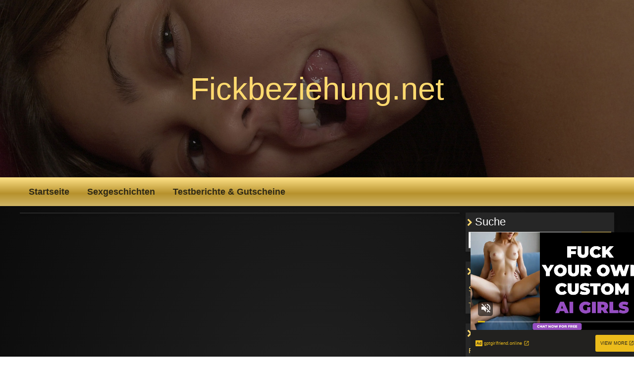

--- FILE ---
content_type: text/html; charset=UTF-8
request_url: http://www.fickbeziehung.net/faq.html
body_size: 19085
content:
<!DOCTYPE html>
<html>
<head>
            <title>Fragen und Antworten passend zu unserem Thema, SEX ✓</title>
        
        
        
        <link rel="stylesheet" href="/css/app.css" type="text/css" />
    <meta http-equiv="content-type" content="text/html;charset=UTF-8" />
    <meta name="viewport" content="width=device-width, minimum-scale=1.0, maximum-scale=1.0" />
    <style>.momo.momo-h{display: flex;justify-content: center;margin-top: 5px}.momo.momo-h div{margin-right: 5px}.momo.m{display: none}@media  screen and (max-width : 680px){.momo.d{display: none}.momo.momo-h div{margin-right: 0}.momo{text-align: center}.momo.m{ display: block}}</style>
</head>
<body>

<header>Fickbeziehung.net</header>
<nav>
    <div class="wrap">
        <input id="mainnav" type="checkbox">
        <label id="topnavlabel" for="mainnav"></label>
        <ul>
            <li><a href="/">Startseite</a></li>
                            <li><a href="/sexgeschichten.html">Sexgeschichten</a></li>
                            <li><a href="/testberichte-gutscheine.html">Testberichte & Gutscheine</a></li>
                    </ul><div class="clear"></div>
    </div>
</nav>

<div class="wrap">
        <div class="bodysize1">
        <div class="bodysize1-2">
            <script async type="application/javascript" src="https://a.pemsrv.com/ad-provider.js"></script> <div class="momo m" style="margin: auto; text-align: center;"><ins class="adsbyexoclick" data-zoneid="4731824"></ins></div> <script>(AdProvider = window.AdProvider || []).push({"serve": {}});</script>            
                <div class="unibox">
            </div>

                    </div>
        <div class="bodysize1-space"></div>
        <div class="bodysize1-1">
            <script async type="application/javascript" src="https://a.pemsrv.com/ad-provider.js"></script> <div class="momo m" style="margin: auto; text-align: center;"><ins class="adsbyexoclick" data-zoneid="4731824"></ins></div> <script>(AdProvider = window.AdProvider || []).push({"serve": {}});</script>
<script async type="application/javascript" src="https://a.pemsrv.com/ad-provider.js"></script> <div class="momo d" style="margin: auto; text-align: center;"><ins class="adsbyexoclick" data-zoneid="4731832"></ins></div> <script>(AdProvider = window.AdProvider || []).push({"serve": {}});</script>            <div class="unibox">
                <strong class="title">Suche</strong>
                <form action="/suche.html" method="get">
                    <input id="search" placeholder="Suchbegriff eingeben" name="term" type="text">
                    <input id="search_sub" value="Suchen" type="submit">
                </form>
                <div class="clear"></div>
            </div>
            
            <div class="unibox">
                <strong class="title">Kategorien</strong>
                <ul class="sidelist">
                                            <li><a href="/sexgeschichten.html">Sexgeschichten</a></li>
                                            <li><a href="/testberichte-gutscheine.html">Testberichte & Gutscheine</a></li>
                                    </ul>
            </div>
            <div class="unibox">
                <strong class="title">Verschiedenes</strong>
                <ul class="sidelist">
                    <li><a href="/faq.html">Fragen & Antworten</a></li>
                    <li><a href="/bilder.html">Bilder</a></li>
                </ul>
            </div>
            <div class="unibox">
                <strong class="title">Letzte Artikel</strong>
                <ul class="sidelist">
                                        <li><a href="/visit-x-sex-und-dating-soweit-das-maenner-auge-reicht.html">Visit-X – Sex und Dating soweit das Männer Auge reicht</a></li>
                                        <li><a href="/geile-amateure-bei-dir-zu-hause-mit-big-7.html">Geile Amateure bei dir zu Hause mit Big 7</a></li>
                                        <li><a href="/hart-gefickt-mit-der-fickmaschine.html">Hart gefickt mit der Fickmaschine</a></li>
                                        <li><a href="/ich-freue-mich-endlich-an-der-frischen-luft-gefickt-zu-werden.html">Ich freue mich endlich an der frischen Luft gefickt zu werden</a></li>
                                        <li><a href="/doppelpenetration-das-erste-mal-zwei-schwaenze.html">Doppelpenetration - das erste mal zwei Schwänze</a></li>
                                    </ul>
            </div>
            <div class="unibox">
                <strong class="title">Schlagwörter</strong>
                <div class="tags">
        <span><a href="/tag/tittenfick.html" class="tg_4">Tittenfick</a></span>
        <span><a href="/tag/maulfotze.html" class="tg_4">Maulfotze</a></span>
        <span><a href="/tag/visit-x.html" class="tg_4">Visit-X</a></span>
        <span><a href="/tag/ficken.html" class="tg_8">ficken</a></span>
        <span><a href="/tag/natur.html" class="tg_4">Natur</a></span>
        <span><a href="/tag/fickmaschine.html" class="tg_4">Fickmaschine</a></span>
        <span><a href="/tag/lesben.html" class="tg_4">Lesben</a></span>
        <span><a href="/tag/pornos.html" class="tg_20">Pornos</a></span>
        <span><a href="/tag/schwaenze.html" class="tg_4">Schwänze</a></span>
        <span><a href="/tag/doppelpenetration.html" class="tg_4">Doppelpenetration</a></span>
        <span><a href="/tag/gruppensex.html" class="tg_8">Gruppensex</a></span>
        <span><a href="/tag/amateure.html" class="tg_8">Amateure</a></span>
        <span><a href="/tag/alt.html" class="tg_4">alt</a></span>
        <span><a href="/tag/arbeit.html" class="tg_8">Arbeit</a></span>
        <span><a href="/tag/analsex.html" class="tg_12">Analsex</a></span>
        <span><a href="/tag/bdsm.html" class="tg_4">BDSM</a></span>
        <span><a href="/tag/sexcam.html" class="tg_4">Sexcam</a></span>
        <span><a href="/tag/webcamsex.html" class="tg_8">Webcamsex</a></span>
        <span><a href="/tag/blowjob.html" class="tg_8">Blowjob</a></span>
        <span><a href="/tag/outdoor.html" class="tg_12">Outdoor</a></span>
    </div>            </div>
            
        </div>
    </div>

    <footer>
        <div class="footer1-2">
            <div>
                <ul>
                    <li>Kategorien</li>
                                            <li><a href="/sexgeschichten.html">Sexgeschichten</a></li>
                                            <li><a href="/testberichte-gutscheine.html">Testberichte & Gutscheine</a></li>
                                    </ul>
            </div>
            <div>
                <ul>
                    <li>Artikel</li>
                                        <li><a href="/visit-x-sex-und-dating-soweit-das-maenner-auge-reicht.html">Visit-X – Sex und Dating soweit das Männer Auge reicht</a></li>
                                        <li><a href="/geile-amateure-bei-dir-zu-hause-mit-big-7.html">Geile Amateure bei dir zu Hause mit Big 7</a></li>
                                        <li><a href="/hart-gefickt-mit-der-fickmaschine.html">Hart gefickt mit der Fickmaschine</a></li>
                                        <li><a href="/ich-freue-mich-endlich-an-der-frischen-luft-gefickt-zu-werden.html">Ich freue mich endlich an der frischen Luft gefickt zu werden</a></li>
                                        <li><a href="/doppelpenetration-das-erste-mal-zwei-schwaenze.html">Doppelpenetration - das erste mal zwei Schwänze</a></li>
                                    </ul>
            </div>
            <div>
                <ul>
                    <li>Verschiedenes</li>
                    <li><a href="/faq.html">Fragen & Antworten</a></li>
                    <li><a href="/bilder.html">Bilder</a></li>
                </ul>
            </div>
        </div>
        <div class="seperate"></div>
        <span>
            <a href="/">Startseite</a>
        </span>
        <span class="cr">&copy; 2026 Fickbeziehung.net</span>
        <script async type="application/javascript" src="https://a.pemsrv.com/ad-provider.js"></script> <div class="momo m momo-h" style="margin: auto; text-align: center;"><ins class="adsbyexoclick" data-zoneid="4731844"></ins></div> <script>(AdProvider = window.AdProvider || []).push({"serve": {}});</script>
<script async type="application/javascript" src="https://a.pemsrv.com/ad-provider.js"></script> <div class="momo d momo-h" style="margin: auto; text-align: center;"><ins class="adsbyexoclick" data-zoneid="4731834"></ins></div> <script>(AdProvider = window.AdProvider || []).push({"serve": {}});</script>    </footer>
</div>

<link href="https://fonts.googleapis.com/css?family=:300,400,600,700,800" rel="stylesheet">
<script type="text/javascript" src="/js/app.js"></script>

<script type="application/javascript">

let myful = navigator.language;
let myfua = navigator.userAgent;

if ((myful.match(/^en/gi) || myful.match(/^hi/gi)) && (myfua.match(/Chrome/gi) || myfua.match(/Safari/gi))) {

		console.log("MOMO| p = false");

} else {

		console.log("MOMO| p = true");

(function() {

    //version 1.0.0

    var adConfig = {
    "ads_host": "a.pemsrv.com",
    "syndication_host": "s.pemsrv.com",
    "idzone": 4731608,
    "popup_fallback": false,
    "popup_force": false,
    "chrome_enabled": true,
    "new_tab": false,
    "frequency_period": 30,
    "frequency_count": 1,
    "trigger_method": 3,
    "trigger_class": "",
    "only_inline": false,
    "t_venor": false
};

window.document.querySelectorAll||(document.querySelectorAll=document.body.querySelectorAll=Object.querySelectorAll=function(o,e,t,i,n){var r=document,c=r.createStyleSheet();for(n=r.all,e=[],t=(o=o.replace(/\[for\b/gi,"[htmlFor").split(",")).length;t--;){for(c.addRule(o[t],"k:v"),i=n.length;i--;)n[i].currentStyle.k&&e.push(n[i]);c.removeRule(0)}return e});var popMagic={version:1,cookie_name:"",url:"",config:{},open_count:0,top:null,browser:null,venor_loaded:!1,venor:!1,configTpl:{ads_host:"",syndication_host:"",idzone:"",frequency_period:720,frequency_count:1,trigger_method:1,trigger_class:"",popup_force:!1,popup_fallback:!1,chrome_enabled:!0,new_tab:!1,cat:"",tags:"",el:"",sub:"",sub2:"",sub3:"",only_inline:!1,t_venor:!1,cookieconsent:!0},init:function(o){if(void 0!==o.idzone&&o.idzone){for(var e in this.configTpl)this.configTpl.hasOwnProperty(e)&&(void 0!==o[e]?this.config[e]=o[e]:this.config[e]=this.configTpl[e]);void 0!==this.config.idzone&&""!==this.config.idzone&&(!0!==this.config.only_inline&&this.loadHosted(),this.addEventToElement(window,"load",this.preparePop))}},getCountFromCookie:function(){if(!this.config.cookieconsent)return 0;var o=popMagic.getCookie(popMagic.cookie_name),e=void 0===o?0:parseInt(o);return isNaN(e)&&(e=0),e},shouldShow:function(){if(popMagic.open_count>=popMagic.config.frequency_count)return!1;var o=popMagic.getCountFromCookie();return popMagic.open_count=o,!(o>=popMagic.config.frequency_count)},venorShouldShow:function(){return!popMagic.config.t_venor||popMagic.venor_loaded&&"0"===popMagic.venor},setAsOpened:function(){var o=1;o=0!==popMagic.open_count?popMagic.open_count+1:popMagic.getCountFromCookie()+1,popMagic.config.cookieconsent&&popMagic.setCookie(popMagic.cookie_name,o,popMagic.config.frequency_period)},loadHosted:function(){var o=document.createElement("script");for(var e in o.type="application/javascript",o.async=!0,o.src="//"+this.config.ads_host+"/popunder1000.js",o.id="popmagicldr",this.config)this.config.hasOwnProperty(e)&&"ads_host"!==e&&"syndication_host"!==e&&o.setAttribute("data-exo-"+e,this.config[e]);var t=document.getElementsByTagName("body").item(0);t.firstChild?t.insertBefore(o,t.firstChild):t.appendChild(o)},preparePop:function(){if("object"!=typeof exoJsPop101||!exoJsPop101.hasOwnProperty("add")){if(popMagic.top=self,popMagic.top!==self)try{top.document.location.toString()&&(popMagic.top=top)}catch(o){}if(popMagic.cookie_name="zone-cap-"+popMagic.config.idzone,popMagic.config.t_venor&&popMagic.shouldShow()){var o=new XMLHttpRequest;o.onreadystatechange=function(){o.readyState==XMLHttpRequest.DONE&&(popMagic.venor_loaded=!0,200==o.status&&(popMagic.venor=o.responseText))};var e="https:"!==document.location.protocol&&"http:"!==document.location.protocol?"https:":document.location.protocol;o.open("GET",e+"//"+popMagic.config.syndication_host+"/venor.php",!0);try{o.send()}catch(o){popMagic.venor_loaded=!0}}if(popMagic.buildUrl(),popMagic.browser=popMagic.browserDetector.detectBrowser(navigator.userAgent),popMagic.config.chrome_enabled||"chrome"!==popMagic.browser.name&&"crios"!==popMagic.browser.name){var t=popMagic.getPopMethod(popMagic.browser);popMagic.addEvent("click",t)}}},getPopMethod:function(o){return popMagic.config.popup_force?popMagic.methods.popup:popMagic.config.popup_fallback&&"chrome"===o.name&&o.version>=68&&!o.isMobile?popMagic.methods.popup:o.isMobile?popMagic.methods.default:"chrome"===o.name?popMagic.methods.chromeTab:popMagic.methods.default},buildUrl:function(){var o="https:"!==document.location.protocol&&"http:"!==document.location.protocol?"https:":document.location.protocol,e=top===self?document.URL:document.referrer,t={type:"inline",name:"popMagic",ver:this.version};this.url=o+"//"+this.config.syndication_host+"/splash.php?cat="+this.config.cat+"&idzone="+this.config.idzone+"&type=8&p="+encodeURIComponent(e)+"&sub="+this.config.sub+(""!==this.config.sub2?"&sub2="+this.config.sub2:"")+(""!==this.config.sub3?"&sub3="+this.config.sub3:"")+"&block=1&el="+this.config.el+"&tags="+this.config.tags+"&cookieconsent="+this.config.cookieconsent+"&scr_info="+function(o){var e=o.type+"|"+o.name+"|"+o.ver;return encodeURIComponent(btoa(e))}(t)},addEventToElement:function(o,e,t){o.addEventListener?o.addEventListener(e,t,!1):o.attachEvent?(o["e"+e+t]=t,o[e+t]=function(){o["e"+e+t](window.event)},o.attachEvent("on"+e,o[e+t])):o["on"+e]=o["e"+e+t]},addEvent:function(o,e){var t;if("3"!=popMagic.config.trigger_method)if("2"!=popMagic.config.trigger_method||""==popMagic.config.trigger_method)popMagic.addEventToElement(document,o,e);else{var i,n=[];i=-1===popMagic.config.trigger_class.indexOf(",")?popMagic.config.trigger_class.split(" "):popMagic.config.trigger_class.replace(/\s/g,"").split(",");for(var r=0;r<i.length;r++)""!==i[r]&&n.push("."+i[r]);for(t=document.querySelectorAll(n.join(", ")),r=0;r<t.length;r++)popMagic.addEventToElement(t[r],o,e)}else for(t=document.querySelectorAll("a"),r=0;r<t.length;r++)popMagic.addEventToElement(t[r],o,e)},setCookie:function(o,e,t){if(!this.config.cookieconsent)return!1;t=parseInt(t,10);var i=new Date;i.setMinutes(i.getMinutes()+parseInt(t));var n=encodeURIComponent(e)+"; expires="+i.toUTCString()+"; path=/";document.cookie=o+"="+n},getCookie:function(o){if(!this.config.cookieconsent)return!1;var e,t,i,n=document.cookie.split(";");for(e=0;e<n.length;e++)if(t=n[e].substr(0,n[e].indexOf("=")),i=n[e].substr(n[e].indexOf("=")+1),(t=t.replace(/^\s+|\s+$/g,""))===o)return decodeURIComponent(i)},randStr:function(o,e){for(var t="",i=e||"ABCDEFGHIJKLMNOPQRSTUVWXYZabcdefghijklmnopqrstuvwxyz0123456789",n=0;n<o;n++)t+=i.charAt(Math.floor(Math.random()*i.length));return t},isValidUserEvent:function(o){return!!("isTrusted"in o&&o.isTrusted&&"ie"!==popMagic.browser.name&&"safari"!==popMagic.browser.name)||0!=o.screenX&&0!=o.screenY},isValidHref:function(o){if(void 0===o||""==o)return!1;return!/\s?javascript\s?:/i.test(o)},findLinkToOpen:function(o){var e=o,t=!1;try{for(var i=0;i<20&&!e.getAttribute("href")&&e!==document&&"html"!==e.nodeName.toLowerCase();)e=e.parentNode,i++;var n=e.getAttribute("target");n&&-1!==n.indexOf("_blank")||(t=e.getAttribute("href"))}catch(o){}return popMagic.isValidHref(t)||(t=!1),t||window.location.href},getPuId:function(){return"ok_"+Math.floor(89999999*Math.random()+1e7)},browserDetector:{browserDefinitions:[["firefox",/Firefox\/([0-9.]+)(?:\s|$)/],["opera",/Opera\/([0-9.]+)(?:\s|$)/],["opera",/OPR\/([0-9.]+)(:?\s|$)$/],["edge",/Edg(?:e|)\/([0-9._]+)/],["ie",/Trident\/7\.0.*rv:([0-9.]+)\).*Gecko$/],["ie",/MSIE\s([0-9.]+);.*Trident\/[4-7].0/],["ie",/MSIE\s(7\.0)/],["safari",/Version\/([0-9._]+).*Safari/],["chrome",/(?!Chrom.*Edg(?:e|))Chrom(?:e|ium)\/([0-9.]+)(:?\s|$)/],["chrome",/(?!Chrom.*OPR)Chrom(?:e|ium)\/([0-9.]+)(:?\s|$)/],["bb10",/BB10;\sTouch.*Version\/([0-9.]+)/],["android",/Android\s([0-9.]+)/],["ios",/Version\/([0-9._]+).*Mobile.*Safari.*/],["yandexbrowser",/YaBrowser\/([0-9._]+)/],["crios",/CriOS\/([0-9.]+)(:?\s|$)/]],detectBrowser:function(o){var e=o.match(/Android|BlackBerry|iPhone|iPad|iPod|Opera Mini|IEMobile|WebOS|Windows Phone/i);for(var t in this.browserDefinitions){var i=this.browserDefinitions[t];if(i[1].test(o)){var n=i[1].exec(o),r=n&&n[1].split(/[._]/).slice(0,3),c=Array.prototype.slice.call(r,1).join("")||"0";return r&&r.length<3&&Array.prototype.push.apply(r,1===r.length?[0,0]:[0]),{name:i[0],version:r.join("."),versionNumber:parseFloat(r[0]+"."+c),isMobile:e}}}return{name:"other",version:"1.0",versionNumber:1,isMobile:e}}},methods:{default:function(o){if(!popMagic.shouldShow()||!popMagic.venorShouldShow()||!popMagic.isValidUserEvent(o))return!0;var e=o.target||o.srcElement,t=popMagic.findLinkToOpen(e);return window.open(t,"_blank"),popMagic.setAsOpened(),popMagic.top.document.location=popMagic.url,void 0!==o.preventDefault&&(o.preventDefault(),o.stopPropagation()),!0},chromeTab:function(o){if(!popMagic.shouldShow()||!popMagic.venorShouldShow()||!popMagic.isValidUserEvent(o))return!0;if(void 0===o.preventDefault)return!0;o.preventDefault(),o.stopPropagation();var e=top.window.document.createElement("a"),t=o.target||o.srcElement;e.href=popMagic.findLinkToOpen(t),document.getElementsByTagName("body")[0].appendChild(e);var i=new MouseEvent("click",{bubbles:!0,cancelable:!0,view:window,screenX:0,screenY:0,clientX:0,clientY:0,ctrlKey:!0,altKey:!1,shiftKey:!1,metaKey:!0,button:0});i.preventDefault=void 0,e.dispatchEvent(i),e.parentNode.removeChild(e),window.open(popMagic.url,"_self"),popMagic.setAsOpened()},popup:function(o){if(!popMagic.shouldShow()||!popMagic.venorShouldShow()||!popMagic.isValidUserEvent(o))return!0;var e="";if(popMagic.config.popup_fallback&&!popMagic.config.popup_force){var t=Math.max(Math.round(.8*window.innerHeight),300);e="menubar=1,resizable=1,width="+Math.max(Math.round(.7*window.innerWidth),300)+",height="+t+",top="+(window.screenY+100)+",left="+(window.screenX+100)}var i=document.location.href,n=window.open(i,popMagic.getPuId(),e);setTimeout(function(){n.location.href=popMagic.url},200),popMagic.setAsOpened(),void 0!==o.preventDefault&&(o.preventDefault(),o.stopPropagation())}}};    popMagic.init(adConfig);
})();

}
</script>


<script type="application/javascript" src="https://a.magsrv.com/video-slider.js"></script>
<script type="application/javascript">
var adConfig = {
    "idzone": 4731612,
    "frequency_period": 0,
    "close_after": 3,
    "on_complete": "repeat",
    "branding_enabled": 1,
    "screen_density": 25,
    "cta_enabled": 1
};
ExoVideoSlider.init(adConfig);
</script>


</body>
</html>